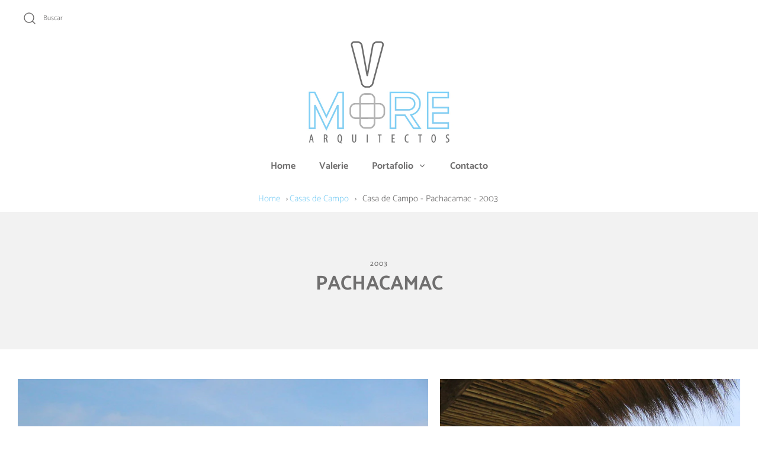

--- FILE ---
content_type: text/html; charset=utf-8
request_url: https://www.valeriemore.com/pages/casa-de-campo-pachacamac-2003?b=casas-de-campo
body_size: 12815
content:
<!DOCTYPE html>
<html class="no-js" lang="es">
<head>
  <!-- Symmetry 4.11.1 -->
  <meta charset="UTF-8">
  <meta http-equiv="X-UA-Compatible" content="IE=edge">
  <meta name="viewport" content="width=device-width,initial-scale=1.0" />
  <meta name="theme-color" content="#706f6f">

  
  <link rel="shortcut icon" href="//www.valeriemore.com/cdn/shop/files/favicon_dc2d13ce-b6f6-44db-8821-d55b4c86300b.png?v=1614354879" type="image/png" />
  

  <title>
    Casa de Campo - Pachacamac - 2003 &ndash; Valerie More
  </title>
  
  <link rel="canonical" href="https://www.valeriemore.com/pages/casa-de-campo-pachacamac-2003" />

  


<meta property="og:site_name" content="Valerie More">
<meta property="og:url" content="https://www.valeriemore.com/pages/casa-de-campo-pachacamac-2003">
<meta property="og:title" content="Casa de Campo - Pachacamac - 2003">
<meta property="og:type" content="website">
<meta property="og:description" content="Arquitecta con más 17 años de experiencia en diseño y construcción en VMORE arquitectos desde el 2003 a la fecha.  Especializada en restauración, diseño de viviendas y docencia. ">

<meta property="og:image" content="http://www.valeriemore.com/cdn/shop/files/Logo-500-x-500_8528a42c-ab25-4c1e-9620-45d7ec51fe72_1200x1200.png?v=1602536244">
    <meta property="og:image:width" content="500">
    <meta property="og:image:height" content="500">
<meta property="og:image:secure_url" content="https://www.valeriemore.com/cdn/shop/files/Logo-500-x-500_8528a42c-ab25-4c1e-9620-45d7ec51fe72_1200x1200.png?v=1602536244">


<meta name="twitter:card" content="summary_large_image">
<meta name="twitter:title" content="Casa de Campo - Pachacamac - 2003">
<meta name="twitter:description" content="Arquitecta con más 17 años de experiencia en diseño y construcción en VMORE arquitectos desde el 2003 a la fecha.  Especializada en restauración, diseño de viviendas y docencia. ">


  <link href="//www.valeriemore.com/cdn/shop/t/8/assets/styles.css?v=130516520197892843381759261340" rel="stylesheet" type="text/css" media="all" />

  <script>
    window.theme = window.theme || {};
    theme.money_format = "S\/. {{amount}}";
    theme.strings = {
      previous: "Anterior",
      next: "Siguiente",
      addressError: "No se puede encontrar esa dirección",
      addressNoResults: "No results for that address",
      addressQueryLimit: "Se ha excedido el límite de uso de la API de Google . Considere la posibilidad de actualizar a un \u003ca href=\"https:\/\/developers.google.com\/maps\/premium\/usage-limits\"\u003ePlan Premium\u003c\/a\u003e.",
      authError: "Hubo un problema de autenticación con su cuenta de Google Maps.",
      icon_labels_left: "Izquierda",
      icon_labels_right: "Derecha",
      icon_labels_down: "Abajo",
      icon_labels_close: "Cerrar",
      cart_terms_confirmation: "Debe aceptar los términos y condiciones antes de continuar.",
      products_listing_from: "De",
      layout_live_search_see_all: "Ver todos los resultados",
      products_product_add_to_cart: "Agregar al carrito",
      products_variant_no_stock: "Agotado",
      products_variant_non_existent: "No disponible",
      onlyXLeft: "¡Sólo quedan [[ quantity ]] !",
      products_product_unit_price_separator: " \/ ",
      general_navigation_menu_toggle_aria_label: "Alternar menú",
      products_added_notification_title: "Recién agregado",
      products_added_notification_item: "Artículo",
      products_added_notification_unit_price: "Precio del artículo",
      products_added_notification_quantity: "Cant.",
      products_added_notification_total_price: "Precio total",
      products_added_notification_shipping_note: "Excl. shipping",
      products_added_notification_keep_shopping: "Seguir comprando",
      products_added_notification_cart: "Carrito",
      products_product_adding_to_cart: "Añadiendo",
      products_product_added_to_cart: "¡Gracias!",
      products_added_notification_subtotal: "Subtotal"
    };
    theme.routes = {
      search_url: '/search',
      cart_url: '/cart',
      cart_add_url: '/cart/add',
      cart_change_url: '/cart/change'
    };
    theme.settings = {
      cart_type: "drawer",
      prod_thumb_detail_show: true,
      show_size_chart: false
    };
    document.documentElement.className = document.documentElement.className.replace('no-js', '');
  </script>

  <script>window.performance && window.performance.mark && window.performance.mark('shopify.content_for_header.start');</script><meta id="shopify-digital-wallet" name="shopify-digital-wallet" content="/47784198305/digital_wallets/dialog">
<script async="async" src="/checkouts/internal/preloads.js?locale=es-PE"></script>
<script id="shopify-features" type="application/json">{"accessToken":"e7d0fdcf42948c3b96e2a2c959322130","betas":["rich-media-storefront-analytics"],"domain":"www.valeriemore.com","predictiveSearch":true,"shopId":47784198305,"locale":"es"}</script>
<script>var Shopify = Shopify || {};
Shopify.shop = "valerie-more.myshopify.com";
Shopify.locale = "es";
Shopify.currency = {"active":"PEN","rate":"1.0"};
Shopify.country = "PE";
Shopify.theme = {"name":"Symmetry - 09\/10","id":113832722593,"schema_name":"Symmetry","schema_version":"4.11.1","theme_store_id":568,"role":"main"};
Shopify.theme.handle = "null";
Shopify.theme.style = {"id":null,"handle":null};
Shopify.cdnHost = "www.valeriemore.com/cdn";
Shopify.routes = Shopify.routes || {};
Shopify.routes.root = "/";</script>
<script type="module">!function(o){(o.Shopify=o.Shopify||{}).modules=!0}(window);</script>
<script>!function(o){function n(){var o=[];function n(){o.push(Array.prototype.slice.apply(arguments))}return n.q=o,n}var t=o.Shopify=o.Shopify||{};t.loadFeatures=n(),t.autoloadFeatures=n()}(window);</script>
<script id="shop-js-analytics" type="application/json">{"pageType":"page"}</script>
<script defer="defer" async type="module" src="//www.valeriemore.com/cdn/shopifycloud/shop-js/modules/v2/client.init-shop-cart-sync_2Gr3Q33f.es.esm.js"></script>
<script defer="defer" async type="module" src="//www.valeriemore.com/cdn/shopifycloud/shop-js/modules/v2/chunk.common_noJfOIa7.esm.js"></script>
<script defer="defer" async type="module" src="//www.valeriemore.com/cdn/shopifycloud/shop-js/modules/v2/chunk.modal_Deo2FJQo.esm.js"></script>
<script type="module">
  await import("//www.valeriemore.com/cdn/shopifycloud/shop-js/modules/v2/client.init-shop-cart-sync_2Gr3Q33f.es.esm.js");
await import("//www.valeriemore.com/cdn/shopifycloud/shop-js/modules/v2/chunk.common_noJfOIa7.esm.js");
await import("//www.valeriemore.com/cdn/shopifycloud/shop-js/modules/v2/chunk.modal_Deo2FJQo.esm.js");

  window.Shopify.SignInWithShop?.initShopCartSync?.({"fedCMEnabled":true,"windoidEnabled":true});

</script>
<script id="__st">var __st={"a":47784198305,"offset":-18000,"reqid":"721ce13f-aac7-4316-9290-c80248bd28fe-1769106042","pageurl":"www.valeriemore.com\/pages\/casa-de-campo-pachacamac-2003?b=casas-de-campo","s":"pages-67877601441","u":"846ef0c9e0be","p":"page","rtyp":"page","rid":67877601441};</script>
<script>window.ShopifyPaypalV4VisibilityTracking = true;</script>
<script id="captcha-bootstrap">!function(){'use strict';const t='contact',e='account',n='new_comment',o=[[t,t],['blogs',n],['comments',n],[t,'customer']],c=[[e,'customer_login'],[e,'guest_login'],[e,'recover_customer_password'],[e,'create_customer']],r=t=>t.map((([t,e])=>`form[action*='/${t}']:not([data-nocaptcha='true']) input[name='form_type'][value='${e}']`)).join(','),a=t=>()=>t?[...document.querySelectorAll(t)].map((t=>t.form)):[];function s(){const t=[...o],e=r(t);return a(e)}const i='password',u='form_key',d=['recaptcha-v3-token','g-recaptcha-response','h-captcha-response',i],f=()=>{try{return window.sessionStorage}catch{return}},m='__shopify_v',_=t=>t.elements[u];function p(t,e,n=!1){try{const o=window.sessionStorage,c=JSON.parse(o.getItem(e)),{data:r}=function(t){const{data:e,action:n}=t;return t[m]||n?{data:e,action:n}:{data:t,action:n}}(c);for(const[e,n]of Object.entries(r))t.elements[e]&&(t.elements[e].value=n);n&&o.removeItem(e)}catch(o){console.error('form repopulation failed',{error:o})}}const l='form_type',E='cptcha';function T(t){t.dataset[E]=!0}const w=window,h=w.document,L='Shopify',v='ce_forms',y='captcha';let A=!1;((t,e)=>{const n=(g='f06e6c50-85a8-45c8-87d0-21a2b65856fe',I='https://cdn.shopify.com/shopifycloud/storefront-forms-hcaptcha/ce_storefront_forms_captcha_hcaptcha.v1.5.2.iife.js',D={infoText:'Protegido por hCaptcha',privacyText:'Privacidad',termsText:'Términos'},(t,e,n)=>{const o=w[L][v],c=o.bindForm;if(c)return c(t,g,e,D).then(n);var r;o.q.push([[t,g,e,D],n]),r=I,A||(h.body.append(Object.assign(h.createElement('script'),{id:'captcha-provider',async:!0,src:r})),A=!0)});var g,I,D;w[L]=w[L]||{},w[L][v]=w[L][v]||{},w[L][v].q=[],w[L][y]=w[L][y]||{},w[L][y].protect=function(t,e){n(t,void 0,e),T(t)},Object.freeze(w[L][y]),function(t,e,n,w,h,L){const[v,y,A,g]=function(t,e,n){const i=e?o:[],u=t?c:[],d=[...i,...u],f=r(d),m=r(i),_=r(d.filter((([t,e])=>n.includes(e))));return[a(f),a(m),a(_),s()]}(w,h,L),I=t=>{const e=t.target;return e instanceof HTMLFormElement?e:e&&e.form},D=t=>v().includes(t);t.addEventListener('submit',(t=>{const e=I(t);if(!e)return;const n=D(e)&&!e.dataset.hcaptchaBound&&!e.dataset.recaptchaBound,o=_(e),c=g().includes(e)&&(!o||!o.value);(n||c)&&t.preventDefault(),c&&!n&&(function(t){try{if(!f())return;!function(t){const e=f();if(!e)return;const n=_(t);if(!n)return;const o=n.value;o&&e.removeItem(o)}(t);const e=Array.from(Array(32),(()=>Math.random().toString(36)[2])).join('');!function(t,e){_(t)||t.append(Object.assign(document.createElement('input'),{type:'hidden',name:u})),t.elements[u].value=e}(t,e),function(t,e){const n=f();if(!n)return;const o=[...t.querySelectorAll(`input[type='${i}']`)].map((({name:t})=>t)),c=[...d,...o],r={};for(const[a,s]of new FormData(t).entries())c.includes(a)||(r[a]=s);n.setItem(e,JSON.stringify({[m]:1,action:t.action,data:r}))}(t,e)}catch(e){console.error('failed to persist form',e)}}(e),e.submit())}));const S=(t,e)=>{t&&!t.dataset[E]&&(n(t,e.some((e=>e===t))),T(t))};for(const o of['focusin','change'])t.addEventListener(o,(t=>{const e=I(t);D(e)&&S(e,y())}));const B=e.get('form_key'),M=e.get(l),P=B&&M;t.addEventListener('DOMContentLoaded',(()=>{const t=y();if(P)for(const e of t)e.elements[l].value===M&&p(e,B);[...new Set([...A(),...v().filter((t=>'true'===t.dataset.shopifyCaptcha))])].forEach((e=>S(e,t)))}))}(h,new URLSearchParams(w.location.search),n,t,e,['guest_login'])})(!0,!1)}();</script>
<script integrity="sha256-4kQ18oKyAcykRKYeNunJcIwy7WH5gtpwJnB7kiuLZ1E=" data-source-attribution="shopify.loadfeatures" defer="defer" src="//www.valeriemore.com/cdn/shopifycloud/storefront/assets/storefront/load_feature-a0a9edcb.js" crossorigin="anonymous"></script>
<script data-source-attribution="shopify.dynamic_checkout.dynamic.init">var Shopify=Shopify||{};Shopify.PaymentButton=Shopify.PaymentButton||{isStorefrontPortableWallets:!0,init:function(){window.Shopify.PaymentButton.init=function(){};var t=document.createElement("script");t.src="https://www.valeriemore.com/cdn/shopifycloud/portable-wallets/latest/portable-wallets.es.js",t.type="module",document.head.appendChild(t)}};
</script>
<script data-source-attribution="shopify.dynamic_checkout.buyer_consent">
  function portableWalletsHideBuyerConsent(e){var t=document.getElementById("shopify-buyer-consent"),n=document.getElementById("shopify-subscription-policy-button");t&&n&&(t.classList.add("hidden"),t.setAttribute("aria-hidden","true"),n.removeEventListener("click",e))}function portableWalletsShowBuyerConsent(e){var t=document.getElementById("shopify-buyer-consent"),n=document.getElementById("shopify-subscription-policy-button");t&&n&&(t.classList.remove("hidden"),t.removeAttribute("aria-hidden"),n.addEventListener("click",e))}window.Shopify?.PaymentButton&&(window.Shopify.PaymentButton.hideBuyerConsent=portableWalletsHideBuyerConsent,window.Shopify.PaymentButton.showBuyerConsent=portableWalletsShowBuyerConsent);
</script>
<script data-source-attribution="shopify.dynamic_checkout.cart.bootstrap">document.addEventListener("DOMContentLoaded",(function(){function t(){return document.querySelector("shopify-accelerated-checkout-cart, shopify-accelerated-checkout")}if(t())Shopify.PaymentButton.init();else{new MutationObserver((function(e,n){t()&&(Shopify.PaymentButton.init(),n.disconnect())})).observe(document.body,{childList:!0,subtree:!0})}}));
</script>

<script>window.performance && window.performance.mark && window.performance.mark('shopify.content_for_header.end');</script>
<link href="https://monorail-edge.shopifysvc.com" rel="dns-prefetch">
<script>(function(){if ("sendBeacon" in navigator && "performance" in window) {try {var session_token_from_headers = performance.getEntriesByType('navigation')[0].serverTiming.find(x => x.name == '_s').description;} catch {var session_token_from_headers = undefined;}var session_cookie_matches = document.cookie.match(/_shopify_s=([^;]*)/);var session_token_from_cookie = session_cookie_matches && session_cookie_matches.length === 2 ? session_cookie_matches[1] : "";var session_token = session_token_from_headers || session_token_from_cookie || "";function handle_abandonment_event(e) {var entries = performance.getEntries().filter(function(entry) {return /monorail-edge.shopifysvc.com/.test(entry.name);});if (!window.abandonment_tracked && entries.length === 0) {window.abandonment_tracked = true;var currentMs = Date.now();var navigation_start = performance.timing.navigationStart;var payload = {shop_id: 47784198305,url: window.location.href,navigation_start,duration: currentMs - navigation_start,session_token,page_type: "page"};window.navigator.sendBeacon("https://monorail-edge.shopifysvc.com/v1/produce", JSON.stringify({schema_id: "online_store_buyer_site_abandonment/1.1",payload: payload,metadata: {event_created_at_ms: currentMs,event_sent_at_ms: currentMs}}));}}window.addEventListener('pagehide', handle_abandonment_event);}}());</script>
<script id="web-pixels-manager-setup">(function e(e,d,r,n,o){if(void 0===o&&(o={}),!Boolean(null===(a=null===(i=window.Shopify)||void 0===i?void 0:i.analytics)||void 0===a?void 0:a.replayQueue)){var i,a;window.Shopify=window.Shopify||{};var t=window.Shopify;t.analytics=t.analytics||{};var s=t.analytics;s.replayQueue=[],s.publish=function(e,d,r){return s.replayQueue.push([e,d,r]),!0};try{self.performance.mark("wpm:start")}catch(e){}var l=function(){var e={modern:/Edge?\/(1{2}[4-9]|1[2-9]\d|[2-9]\d{2}|\d{4,})\.\d+(\.\d+|)|Firefox\/(1{2}[4-9]|1[2-9]\d|[2-9]\d{2}|\d{4,})\.\d+(\.\d+|)|Chrom(ium|e)\/(9{2}|\d{3,})\.\d+(\.\d+|)|(Maci|X1{2}).+ Version\/(15\.\d+|(1[6-9]|[2-9]\d|\d{3,})\.\d+)([,.]\d+|)( \(\w+\)|)( Mobile\/\w+|) Safari\/|Chrome.+OPR\/(9{2}|\d{3,})\.\d+\.\d+|(CPU[ +]OS|iPhone[ +]OS|CPU[ +]iPhone|CPU IPhone OS|CPU iPad OS)[ +]+(15[._]\d+|(1[6-9]|[2-9]\d|\d{3,})[._]\d+)([._]\d+|)|Android:?[ /-](13[3-9]|1[4-9]\d|[2-9]\d{2}|\d{4,})(\.\d+|)(\.\d+|)|Android.+Firefox\/(13[5-9]|1[4-9]\d|[2-9]\d{2}|\d{4,})\.\d+(\.\d+|)|Android.+Chrom(ium|e)\/(13[3-9]|1[4-9]\d|[2-9]\d{2}|\d{4,})\.\d+(\.\d+|)|SamsungBrowser\/([2-9]\d|\d{3,})\.\d+/,legacy:/Edge?\/(1[6-9]|[2-9]\d|\d{3,})\.\d+(\.\d+|)|Firefox\/(5[4-9]|[6-9]\d|\d{3,})\.\d+(\.\d+|)|Chrom(ium|e)\/(5[1-9]|[6-9]\d|\d{3,})\.\d+(\.\d+|)([\d.]+$|.*Safari\/(?![\d.]+ Edge\/[\d.]+$))|(Maci|X1{2}).+ Version\/(10\.\d+|(1[1-9]|[2-9]\d|\d{3,})\.\d+)([,.]\d+|)( \(\w+\)|)( Mobile\/\w+|) Safari\/|Chrome.+OPR\/(3[89]|[4-9]\d|\d{3,})\.\d+\.\d+|(CPU[ +]OS|iPhone[ +]OS|CPU[ +]iPhone|CPU IPhone OS|CPU iPad OS)[ +]+(10[._]\d+|(1[1-9]|[2-9]\d|\d{3,})[._]\d+)([._]\d+|)|Android:?[ /-](13[3-9]|1[4-9]\d|[2-9]\d{2}|\d{4,})(\.\d+|)(\.\d+|)|Mobile Safari.+OPR\/([89]\d|\d{3,})\.\d+\.\d+|Android.+Firefox\/(13[5-9]|1[4-9]\d|[2-9]\d{2}|\d{4,})\.\d+(\.\d+|)|Android.+Chrom(ium|e)\/(13[3-9]|1[4-9]\d|[2-9]\d{2}|\d{4,})\.\d+(\.\d+|)|Android.+(UC? ?Browser|UCWEB|U3)[ /]?(15\.([5-9]|\d{2,})|(1[6-9]|[2-9]\d|\d{3,})\.\d+)\.\d+|SamsungBrowser\/(5\.\d+|([6-9]|\d{2,})\.\d+)|Android.+MQ{2}Browser\/(14(\.(9|\d{2,})|)|(1[5-9]|[2-9]\d|\d{3,})(\.\d+|))(\.\d+|)|K[Aa][Ii]OS\/(3\.\d+|([4-9]|\d{2,})\.\d+)(\.\d+|)/},d=e.modern,r=e.legacy,n=navigator.userAgent;return n.match(d)?"modern":n.match(r)?"legacy":"unknown"}(),u="modern"===l?"modern":"legacy",c=(null!=n?n:{modern:"",legacy:""})[u],f=function(e){return[e.baseUrl,"/wpm","/b",e.hashVersion,"modern"===e.buildTarget?"m":"l",".js"].join("")}({baseUrl:d,hashVersion:r,buildTarget:u}),m=function(e){var d=e.version,r=e.bundleTarget,n=e.surface,o=e.pageUrl,i=e.monorailEndpoint;return{emit:function(e){var a=e.status,t=e.errorMsg,s=(new Date).getTime(),l=JSON.stringify({metadata:{event_sent_at_ms:s},events:[{schema_id:"web_pixels_manager_load/3.1",payload:{version:d,bundle_target:r,page_url:o,status:a,surface:n,error_msg:t},metadata:{event_created_at_ms:s}}]});if(!i)return console&&console.warn&&console.warn("[Web Pixels Manager] No Monorail endpoint provided, skipping logging."),!1;try{return self.navigator.sendBeacon.bind(self.navigator)(i,l)}catch(e){}var u=new XMLHttpRequest;try{return u.open("POST",i,!0),u.setRequestHeader("Content-Type","text/plain"),u.send(l),!0}catch(e){return console&&console.warn&&console.warn("[Web Pixels Manager] Got an unhandled error while logging to Monorail."),!1}}}}({version:r,bundleTarget:l,surface:e.surface,pageUrl:self.location.href,monorailEndpoint:e.monorailEndpoint});try{o.browserTarget=l,function(e){var d=e.src,r=e.async,n=void 0===r||r,o=e.onload,i=e.onerror,a=e.sri,t=e.scriptDataAttributes,s=void 0===t?{}:t,l=document.createElement("script"),u=document.querySelector("head"),c=document.querySelector("body");if(l.async=n,l.src=d,a&&(l.integrity=a,l.crossOrigin="anonymous"),s)for(var f in s)if(Object.prototype.hasOwnProperty.call(s,f))try{l.dataset[f]=s[f]}catch(e){}if(o&&l.addEventListener("load",o),i&&l.addEventListener("error",i),u)u.appendChild(l);else{if(!c)throw new Error("Did not find a head or body element to append the script");c.appendChild(l)}}({src:f,async:!0,onload:function(){if(!function(){var e,d;return Boolean(null===(d=null===(e=window.Shopify)||void 0===e?void 0:e.analytics)||void 0===d?void 0:d.initialized)}()){var d=window.webPixelsManager.init(e)||void 0;if(d){var r=window.Shopify.analytics;r.replayQueue.forEach((function(e){var r=e[0],n=e[1],o=e[2];d.publishCustomEvent(r,n,o)})),r.replayQueue=[],r.publish=d.publishCustomEvent,r.visitor=d.visitor,r.initialized=!0}}},onerror:function(){return m.emit({status:"failed",errorMsg:"".concat(f," has failed to load")})},sri:function(e){var d=/^sha384-[A-Za-z0-9+/=]+$/;return"string"==typeof e&&d.test(e)}(c)?c:"",scriptDataAttributes:o}),m.emit({status:"loading"})}catch(e){m.emit({status:"failed",errorMsg:(null==e?void 0:e.message)||"Unknown error"})}}})({shopId: 47784198305,storefrontBaseUrl: "https://www.valeriemore.com",extensionsBaseUrl: "https://extensions.shopifycdn.com/cdn/shopifycloud/web-pixels-manager",monorailEndpoint: "https://monorail-edge.shopifysvc.com/unstable/produce_batch",surface: "storefront-renderer",enabledBetaFlags: ["2dca8a86"],webPixelsConfigList: [{"id":"105087137","eventPayloadVersion":"v1","runtimeContext":"LAX","scriptVersion":"1","type":"CUSTOM","privacyPurposes":["ANALYTICS"],"name":"Google Analytics tag (migrated)"},{"id":"shopify-app-pixel","configuration":"{}","eventPayloadVersion":"v1","runtimeContext":"STRICT","scriptVersion":"0450","apiClientId":"shopify-pixel","type":"APP","privacyPurposes":["ANALYTICS","MARKETING"]},{"id":"shopify-custom-pixel","eventPayloadVersion":"v1","runtimeContext":"LAX","scriptVersion":"0450","apiClientId":"shopify-pixel","type":"CUSTOM","privacyPurposes":["ANALYTICS","MARKETING"]}],isMerchantRequest: false,initData: {"shop":{"name":"Valerie More","paymentSettings":{"currencyCode":"PEN"},"myshopifyDomain":"valerie-more.myshopify.com","countryCode":"PE","storefrontUrl":"https:\/\/www.valeriemore.com"},"customer":null,"cart":null,"checkout":null,"productVariants":[],"purchasingCompany":null},},"https://www.valeriemore.com/cdn","fcfee988w5aeb613cpc8e4bc33m6693e112",{"modern":"","legacy":""},{"shopId":"47784198305","storefrontBaseUrl":"https:\/\/www.valeriemore.com","extensionBaseUrl":"https:\/\/extensions.shopifycdn.com\/cdn\/shopifycloud\/web-pixels-manager","surface":"storefront-renderer","enabledBetaFlags":"[\"2dca8a86\"]","isMerchantRequest":"false","hashVersion":"fcfee988w5aeb613cpc8e4bc33m6693e112","publish":"custom","events":"[[\"page_viewed\",{}]]"});</script><script>
  window.ShopifyAnalytics = window.ShopifyAnalytics || {};
  window.ShopifyAnalytics.meta = window.ShopifyAnalytics.meta || {};
  window.ShopifyAnalytics.meta.currency = 'PEN';
  var meta = {"page":{"pageType":"page","resourceType":"page","resourceId":67877601441,"requestId":"721ce13f-aac7-4316-9290-c80248bd28fe-1769106042"}};
  for (var attr in meta) {
    window.ShopifyAnalytics.meta[attr] = meta[attr];
  }
</script>
<script class="analytics">
  (function () {
    var customDocumentWrite = function(content) {
      var jquery = null;

      if (window.jQuery) {
        jquery = window.jQuery;
      } else if (window.Checkout && window.Checkout.$) {
        jquery = window.Checkout.$;
      }

      if (jquery) {
        jquery('body').append(content);
      }
    };

    var hasLoggedConversion = function(token) {
      if (token) {
        return document.cookie.indexOf('loggedConversion=' + token) !== -1;
      }
      return false;
    }

    var setCookieIfConversion = function(token) {
      if (token) {
        var twoMonthsFromNow = new Date(Date.now());
        twoMonthsFromNow.setMonth(twoMonthsFromNow.getMonth() + 2);

        document.cookie = 'loggedConversion=' + token + '; expires=' + twoMonthsFromNow;
      }
    }

    var trekkie = window.ShopifyAnalytics.lib = window.trekkie = window.trekkie || [];
    if (trekkie.integrations) {
      return;
    }
    trekkie.methods = [
      'identify',
      'page',
      'ready',
      'track',
      'trackForm',
      'trackLink'
    ];
    trekkie.factory = function(method) {
      return function() {
        var args = Array.prototype.slice.call(arguments);
        args.unshift(method);
        trekkie.push(args);
        return trekkie;
      };
    };
    for (var i = 0; i < trekkie.methods.length; i++) {
      var key = trekkie.methods[i];
      trekkie[key] = trekkie.factory(key);
    }
    trekkie.load = function(config) {
      trekkie.config = config || {};
      trekkie.config.initialDocumentCookie = document.cookie;
      var first = document.getElementsByTagName('script')[0];
      var script = document.createElement('script');
      script.type = 'text/javascript';
      script.onerror = function(e) {
        var scriptFallback = document.createElement('script');
        scriptFallback.type = 'text/javascript';
        scriptFallback.onerror = function(error) {
                var Monorail = {
      produce: function produce(monorailDomain, schemaId, payload) {
        var currentMs = new Date().getTime();
        var event = {
          schema_id: schemaId,
          payload: payload,
          metadata: {
            event_created_at_ms: currentMs,
            event_sent_at_ms: currentMs
          }
        };
        return Monorail.sendRequest("https://" + monorailDomain + "/v1/produce", JSON.stringify(event));
      },
      sendRequest: function sendRequest(endpointUrl, payload) {
        // Try the sendBeacon API
        if (window && window.navigator && typeof window.navigator.sendBeacon === 'function' && typeof window.Blob === 'function' && !Monorail.isIos12()) {
          var blobData = new window.Blob([payload], {
            type: 'text/plain'
          });

          if (window.navigator.sendBeacon(endpointUrl, blobData)) {
            return true;
          } // sendBeacon was not successful

        } // XHR beacon

        var xhr = new XMLHttpRequest();

        try {
          xhr.open('POST', endpointUrl);
          xhr.setRequestHeader('Content-Type', 'text/plain');
          xhr.send(payload);
        } catch (e) {
          console.log(e);
        }

        return false;
      },
      isIos12: function isIos12() {
        return window.navigator.userAgent.lastIndexOf('iPhone; CPU iPhone OS 12_') !== -1 || window.navigator.userAgent.lastIndexOf('iPad; CPU OS 12_') !== -1;
      }
    };
    Monorail.produce('monorail-edge.shopifysvc.com',
      'trekkie_storefront_load_errors/1.1',
      {shop_id: 47784198305,
      theme_id: 113832722593,
      app_name: "storefront",
      context_url: window.location.href,
      source_url: "//www.valeriemore.com/cdn/s/trekkie.storefront.46a754ac07d08c656eb845cfbf513dd9a18d4ced.min.js"});

        };
        scriptFallback.async = true;
        scriptFallback.src = '//www.valeriemore.com/cdn/s/trekkie.storefront.46a754ac07d08c656eb845cfbf513dd9a18d4ced.min.js';
        first.parentNode.insertBefore(scriptFallback, first);
      };
      script.async = true;
      script.src = '//www.valeriemore.com/cdn/s/trekkie.storefront.46a754ac07d08c656eb845cfbf513dd9a18d4ced.min.js';
      first.parentNode.insertBefore(script, first);
    };
    trekkie.load(
      {"Trekkie":{"appName":"storefront","development":false,"defaultAttributes":{"shopId":47784198305,"isMerchantRequest":null,"themeId":113832722593,"themeCityHash":"5317723951155036808","contentLanguage":"es","currency":"PEN","eventMetadataId":"89d49343-1afc-46ea-bc52-a8813ef91cf5"},"isServerSideCookieWritingEnabled":true,"monorailRegion":"shop_domain","enabledBetaFlags":["65f19447"]},"Session Attribution":{},"S2S":{"facebookCapiEnabled":false,"source":"trekkie-storefront-renderer","apiClientId":580111}}
    );

    var loaded = false;
    trekkie.ready(function() {
      if (loaded) return;
      loaded = true;

      window.ShopifyAnalytics.lib = window.trekkie;

      var originalDocumentWrite = document.write;
      document.write = customDocumentWrite;
      try { window.ShopifyAnalytics.merchantGoogleAnalytics.call(this); } catch(error) {};
      document.write = originalDocumentWrite;

      window.ShopifyAnalytics.lib.page(null,{"pageType":"page","resourceType":"page","resourceId":67877601441,"requestId":"721ce13f-aac7-4316-9290-c80248bd28fe-1769106042","shopifyEmitted":true});

      var match = window.location.pathname.match(/checkouts\/(.+)\/(thank_you|post_purchase)/)
      var token = match? match[1]: undefined;
      if (!hasLoggedConversion(token)) {
        setCookieIfConversion(token);
        
      }
    });


        var eventsListenerScript = document.createElement('script');
        eventsListenerScript.async = true;
        eventsListenerScript.src = "//www.valeriemore.com/cdn/shopifycloud/storefront/assets/shop_events_listener-3da45d37.js";
        document.getElementsByTagName('head')[0].appendChild(eventsListenerScript);

})();</script>
  <script>
  if (!window.ga || (window.ga && typeof window.ga !== 'function')) {
    window.ga = function ga() {
      (window.ga.q = window.ga.q || []).push(arguments);
      if (window.Shopify && window.Shopify.analytics && typeof window.Shopify.analytics.publish === 'function') {
        window.Shopify.analytics.publish("ga_stub_called", {}, {sendTo: "google_osp_migration"});
      }
      console.error("Shopify's Google Analytics stub called with:", Array.from(arguments), "\nSee https://help.shopify.com/manual/promoting-marketing/pixels/pixel-migration#google for more information.");
    };
    if (window.Shopify && window.Shopify.analytics && typeof window.Shopify.analytics.publish === 'function') {
      window.Shopify.analytics.publish("ga_stub_initialized", {}, {sendTo: "google_osp_migration"});
    }
  }
</script>
<script
  defer
  src="https://www.valeriemore.com/cdn/shopifycloud/perf-kit/shopify-perf-kit-3.0.4.min.js"
  data-application="storefront-renderer"
  data-shop-id="47784198305"
  data-render-region="gcp-us-central1"
  data-page-type="page"
  data-theme-instance-id="113832722593"
  data-theme-name="Symmetry"
  data-theme-version="4.11.1"
  data-monorail-region="shop_domain"
  data-resource-timing-sampling-rate="10"
  data-shs="true"
  data-shs-beacon="true"
  data-shs-export-with-fetch="true"
  data-shs-logs-sample-rate="1"
  data-shs-beacon-endpoint="https://www.valeriemore.com/api/collect"
></script>
</head>

<body data-temp="page.portafolio3" class="template-page">
  <a class="skip-link visually-hidden" href="#content">Ir al contenido</a>

  <div id="shopify-section-header" class="shopify-section section-header"><style type="text/css">
  .logo img {
    width: 300px;
  }

  #mobile-header .logo img {
    width: 125px;
  }
</style>



<div data-section-type="header">
  

  <div id="pageheader">

    

    <div id="mobile-header" class="cf">
      <button class="notabutton mobile-nav-toggle" aria-label="Alternar menú" aria-controls="main-nav">
        <svg xmlns="http://www.w3.org/2000/svg" width="24" height="24" viewBox="0 0 24 24" fill="none" stroke="currentColor" stroke-width="1" stroke-linecap="round" stroke-linejoin="round" class="feather feather-menu"><line x1="3" y1="12" x2="21" y2="12"></line><line x1="3" y1="6" x2="21" y2="6"></line><line x1="3" y1="18" x2="21" y2="18"></line></svg>
      </button>
      
    <div class="logo">
      <a href="/" title="Valerie More">
        
        
        <img src="//www.valeriemore.com/cdn/shop/files/Logo-para-header_887c73a5-c270-4a0b-aaeb-c6fd9eba8ad6_600x.png?v=1614354401" alt="" itemprop="logo" />
        
      </a>
    </div><!-- /#logo -->
    
      <a href="/cart" class="cart-count">
        <span class="beside-svg">(0)</span>
        <svg xmlns="http://www.w3.org/2000/svg" width="24" height="24" viewBox="0 0 24 24" fill="none" stroke="currentColor" stroke-width="1.5" stroke-linecap="round" stroke-linejoin="round" class="feather feather-shopping-bag"><title>Carrito</title><path d="M6 2L3 6v14a2 2 0 0 0 2 2h14a2 2 0 0 0 2-2V6l-3-4z"></path><line x1="3" y1="6" x2="21" y2="6"></line><path d="M16 10a4 4 0 0 1-8 0"></path></svg>
      </a>
    </div>

    <div class="logo-area logo-pos-below cf">

      

      <div class="util-area">
        <div class="search-box elegant-input"
            data-live-search="false"
            data-live-search-price="false"
            data-live-search-vendor="false">
          <form class="search-form" action="/search" method="get" autocomplete="off">
            <svg xmlns="http://www.w3.org/2000/svg" class="feather feather-search" width="24" height="24" viewBox="0 0 24 24" fill="none" stroke="#000000" stroke-width="1.5" stroke-linecap="round" stroke-linejoin="round"><title>Buscar</title><circle cx="11" cy="11" r="8"></circle><line x1="21" y1="21" x2="16.65" y2="16.65"></line></svg>
            <label class="search-box-label" for="header-search">Buscar</label>
            <input type="text" id="header-search" name="q" autocomplete="off" />
            <button class="button" type="submit" aria-label="Enviar"><span class="button__icon"><svg xmlns="http://www.w3.org/2000/svg" width="24" height="24" viewBox="0 0 24 24" fill="none" stroke="currentColor" stroke-width="2" stroke-linecap="round" stroke-linejoin="round" class="feather feather-chevron-right"><title>Derecha</title><polyline points="9 18 15 12 9 6"></polyline></svg></span></button>
            <input type="hidden" name="type" value="product,article,page" />
            <input type="hidden" name="options[prefix]" value="last" />
          </form>

          
        </div>

        <div class="utils">
          
            
              <div class="account-links-inline">
                <div class="login"><a href="/account/login">Ingresar</a></div>
              </div>
            
          

          

          <div class="cart-summary">
            <a href="/cart" class="cart-count ">
              <span class="cart-count__text">Carrito (0)</span>
              
                <svg xmlns="http://www.w3.org/2000/svg" width="24" height="24" viewBox="0 0 24 24" fill="none" stroke="currentColor" stroke-width="1.5" stroke-linecap="round" stroke-linejoin="round" class="feather feather-shopping-bag"><title>Carrito</title><path d="M6 2L3 6v14a2 2 0 0 0 2 2h14a2 2 0 0 0 2-2V6l-3-4z"></path><line x1="3" y1="6" x2="21" y2="6"></line><path d="M16 10a4 4 0 0 1-8 0"></path></svg>
              
            </a>
          </div>
        </div><!-- /.utils -->
      </div><!-- /.util-area -->

      <div class="container">
    <div class="logo">
      <a href="/" title="Valerie More">
        
        
        <img src="//www.valeriemore.com/cdn/shop/files/Logo-para-header_887c73a5-c270-4a0b-aaeb-c6fd9eba8ad6_600x.png?v=1614354401" alt="" itemprop="logo" />
        
      </a>
    </div><!-- /#logo -->
    </div>

    </div><!-- /.logo-area -->
  </div><!-- /#pageheader -->

  
  <div id="main-nav" class="">
    <div class="mobile-features">
      <form class="mobile-search" action="/search" method="get">
        <i></i>
        <input type="text" name="q" placeholder="Buscar" aria-label="Buscar" />
        <button type="submit" class="notabutton"><svg xmlns="http://www.w3.org/2000/svg" class="feather feather-search" width="24" height="24" viewBox="0 0 24 24" fill="none" stroke="#000000" stroke-width="1.5" stroke-linecap="round" stroke-linejoin="round"><title>Buscar</title><circle cx="11" cy="11" r="8"></circle><line x1="21" y1="21" x2="16.65" y2="16.65"></line></svg></button>
        <input type="hidden" name="type" value="product,article,page" />
        <input type="hidden" name="options[prefix]" value="last" />
        <input type="hidden" name="options[unavailable_products]" value="last" />
      </form>
    </div>
    <div class="nav-row multi-level-nav reveal-on-click" role="navigation" aria-label="Navegación primaria">
      <div class="tier-1">
        <ul>
          
          <li class="">
            <a href="/" >
              Home
              
            </a>

            
          </li>
          
          <li class="">
            <a href="/pages/valerie" >
              Valerie
              
            </a>

            
          </li>
          
          <li class=" contains-children">
            <a href="/pages/todos" class="has-children" aria-haspopup="true">
              Portafolio
              
              <span class="exp"><svg xmlns="http://www.w3.org/2000/svg" width="24" height="24" viewBox="0 0 24 24" fill="none" stroke="currentColor" stroke-width="2" stroke-linecap="round" stroke-linejoin="round" class="feather feather-chevron-down"><title>Alternar menú</title><polyline points="6 9 12 15 18 9"></polyline></svg></span>
              
            </a>

            
            <ul >
              
              <li class="">
                <a href="/pages/todos" class="" >
                  Todos
                  
                </a>

                
              </li>
              
              <li class="">
                <a href="/pages/casas-de-campo" class="" >
                  Casas de Campo
                  
                </a>

                
              </li>
              
              <li class="">
                <a href="/pages/casas-de-playa" class="" >
                  Casas de Playa
                  
                </a>

                
              </li>
              
              <li class="">
                <a href="/pages/casas-de-lima" class="" >
                  Casas de Lima
                  
                </a>

                
              </li>
              
              <li class="">
                <a href="/pages/muebles" class="" >
                  Muebles
                  
                </a>

                
              </li>
              
              <li class="">
                <a href="/pages/equipamiento" class="" >
                  Equipamiento
                  
                </a>

                
              </li>
              
              <li class="">
                <a href="/pages/concursos" class="" >
                  Concursos
                  
                </a>

                
              </li>
              
              <li class="">
                <a href="/pages/restauracion-1" class="" >
                  Restauración
                  
                </a>

                
              </li>
              
            </ul>
            
          </li>
          
          <li class="">
            <a href="/pages/contacto" >
              Contacto
              
            </a>

            
          </li>
          
        </ul>

        


        
        <ul class="account-links">
          
            
            <li class="login"><a href="/account/login">Ingresar</a></li>
          
        </ul>
        
      </div>
    </div>

    
  </div><!-- /#main-nav -->


  

  <div id="store-messages" class="messages-0">
    <div class="container cf">
      
    </div>
  </div><!-- /#store-messages -->

  

  
</div>





</div>
  
    

  <nav class="breadcrumb" role="navigation" aria-label="breadcrumbs">
    <a href="/" title="Home">Home</a>
    
    	<span class="load-category"></span>
      <span aria-hidden="true">&rsaquo;</span>
      <span>Casa de Campo - Pachacamac - 2003</span>
    
  </nav>

  

  <main id="content" role="main">
    <div class="container cf">

      <div id="shopify-section-page-detail-pachacamac2003" class="shopify-section"><style>
  .mobile-on{
  display:none;
  }
  
    @media (max-width: 767px){
	.desktop-on{
  	  display:none;
  }
  .mobile-on{
  display:block;
  }
  }
</style>

<div class="story-page story-page--without-content" data-section-type="nested-sections">
  

  
    
      <div class="article use-alt-bg fully-padded-row--medium">
  <div class="container">
    <div class="align-center"><div class="subheading subheading--over">2003</div><h1 class="majortitle in-content">PACHACAMAC</h1><div class="user-content "></div></div>
  </div>
</div>

    
  
    
    <div class="mobile-on"><div class="container"><div class="gallery gallery--grid- gallery--with-margins" data-grid="">
      <div class="column column--half mobilehei">
          <div class="image-overlap">
            <div class="image-overlap__image image-overlap__image-1"><div class="rimage-outer-wrapper" style="max-width: 1000px">
  <div class="rimage-wrapper lazyload--placeholder" style="padding-top:75.0%"><img class="rimage__image lazyload fade-in "
      data-src="//www.valeriemore.com/cdn/shop/files/1_e94abb4f-91c5-43c3-9580-58f3941d69bc_{width}x.JPG?v=1615927958"
      data-widths="[180, 220, 300, 360, 460, 540, 720, 900, 1080, 1296, 1512, 1728, 2048]"
      data-aspectratio="1.3333333333333333"
      data-sizes="auto"
      alt=""
      >

    <noscript><img class="rimage__image" src="//www.valeriemore.com/cdn/shop/files/1_e94abb4f-91c5-43c3-9580-58f3941d69bc_1024x1024.JPG?v=1615927958" alt="">
    </noscript>
  </div>
</div></div>
          </div>
      </div>
       <div class="column column--half mobilehei">
          <div class="image-overlap">
            <div class="image-overlap__image image-overlap__image-1"><div class="rimage-outer-wrapper" style="max-width: 1000px">
  <div class="rimage-wrapper lazyload--placeholder" style="padding-top:75.0%"><img class="rimage__image lazyload fade-in "
      data-src="//www.valeriemore.com/cdn/shop/files/2_e0b310ee-09e5-4d34-b174-d1d49d7156c6_{width}x.JPG?v=1615927958"
      data-widths="[180, 220, 300, 360, 460, 540, 720, 900, 1080, 1296, 1512, 1728, 2048]"
      data-aspectratio="1.3333333333333333"
      data-sizes="auto"
      alt=""
      >

    <noscript><img class="rimage__image" src="//www.valeriemore.com/cdn/shop/files/2_e0b310ee-09e5-4d34-b174-d1d49d7156c6_1024x1024.JPG?v=1615927958" alt="">
    </noscript>
  </div>
</div></div>
          </div>
      </div>
      

    </div></div></div>
    <div class="desktop-on">
  <div id="section-id-1601228253066" data-section-type="gallery">
  <style data-shopify>
    #section-id-1601228253066 .gallery__item {
      height: 450px;
    }
    .cpadding-1601228253066{	
       padding-top: 50px; 
        margin-bottom: 0px !important;
    }   
    .mobilehei {
    padding-top: 20px;
 	}

    @media only screen and (max-width: 767px){
	.container--not-mobile {
    padding-left: 15px;
    padding-right: 15px;
	}
    }
  </style>


  <div class=""><div class="container container--not-mobile"><div class="gallery gallery--grid-2  gallery--with-margins" data-grid="2">
     

      <div class="gallery__row cpadding-1601228253066">

        

          <div class="gallery__item
              gallery__item-2
              gallery__item--enlarged
              image-overlay
              image-overlay--bg-no_background
              image-overlay--edge-boxes
              lazyload--placeholder
              image-overlay--edge-boxes--pad-to-corner
              " ><div class="gallery__image rimage-outer-wrapper rimage-background lazyload fade-in"
                  data-bgset="//www.valeriemore.com/cdn/shop/files/1_e94abb4f-91c5-43c3-9580-58f3941d69bc_180x.JPG?v=1615927958 180w 135h,
  //www.valeriemore.com/cdn/shop/files/1_e94abb4f-91c5-43c3-9580-58f3941d69bc_360x.JPG?v=1615927958 360w 270h,
  //www.valeriemore.com/cdn/shop/files/1_e94abb4f-91c5-43c3-9580-58f3941d69bc_540x.JPG?v=1615927958 540w 405h,
  //www.valeriemore.com/cdn/shop/files/1_e94abb4f-91c5-43c3-9580-58f3941d69bc_720x.JPG?v=1615927958 720w 540h,
  //www.valeriemore.com/cdn/shop/files/1_e94abb4f-91c5-43c3-9580-58f3941d69bc_900x.JPG?v=1615927958 900w 675h,
  
  
  
  
  
  
  
  
  
  
  
  
  
  //www.valeriemore.com/cdn/shop/files/1_e94abb4f-91c5-43c3-9580-58f3941d69bc.JPG?v=1615927958 1000w 750h"
                  data-sizes="auto"
                  data-parent-fit="cover"
                  style="background-position: center center">
                <noscript>
                  <div class="rimage-wrapper" style="padding-top:75.0%">
                    <img src="//www.valeriemore.com/cdn/shop/files/1_e94abb4f-91c5-43c3-9580-58f3941d69bc_1024x1024.JPG?v=1615927958" alt="" class="rimage__image">
                  </div>
                </noscript>
              </div></div>
        
        <div class="gallery__item
              gallery__item-2
              
              image-overlay
              image-overlay--bg-no_background
              image-overlay--edge-boxes
              lazyload--placeholder
              image-overlay--edge-boxes--pad-to-corner
              " ><div class="gallery__image rimage-outer-wrapper rimage-background lazyload fade-in"
                  data-bgset="//www.valeriemore.com/cdn/shop/files/2_e0b310ee-09e5-4d34-b174-d1d49d7156c6_180x.JPG?v=1615927958 180w 135h,
  //www.valeriemore.com/cdn/shop/files/2_e0b310ee-09e5-4d34-b174-d1d49d7156c6_360x.JPG?v=1615927958 360w 270h,
  //www.valeriemore.com/cdn/shop/files/2_e0b310ee-09e5-4d34-b174-d1d49d7156c6_540x.JPG?v=1615927958 540w 405h,
  //www.valeriemore.com/cdn/shop/files/2_e0b310ee-09e5-4d34-b174-d1d49d7156c6_720x.JPG?v=1615927958 720w 540h,
  //www.valeriemore.com/cdn/shop/files/2_e0b310ee-09e5-4d34-b174-d1d49d7156c6_900x.JPG?v=1615927958 900w 675h,
  
  
  
  
  
  
  
  
  
  
  
  
  
  //www.valeriemore.com/cdn/shop/files/2_e0b310ee-09e5-4d34-b174-d1d49d7156c6.JPG?v=1615927958 1000w 750h"
                  data-sizes="auto"
                  data-parent-fit="cover"
                  style="background-position: center center">
                <noscript>
                  <div class="rimage-wrapper" style="padding-top:75.0%">
                    <img src="//www.valeriemore.com/cdn/shop/files/2_e0b310ee-09e5-4d34-b174-d1d49d7156c6_1024x1024.JPG?v=1615927958" alt="" class="rimage__image">
                  </div>
                </noscript>
              </div></div>
  
        
      </div>
      
      
      
    </div></div></div>
</div>

  </div>
  <div>
    
  </div>
    
  
    
    <div class="mobile-on"><div class="container"><div class="gallery gallery--grid- gallery--with-margins" data-grid="">
      <div class="column column--half mobilehei">
          <div class="image-overlap">
            <div class="image-overlap__image image-overlap__image-1"><div class="rimage-outer-wrapper" style="max-width: 750px">
  <div class="rimage-wrapper lazyload--placeholder" style="padding-top:133.33333333333334%"><img class="rimage__image lazyload fade-in "
      data-src="//www.valeriemore.com/cdn/shop/files/3_b47ad41a-5b02-4d0e-ba90-92be836d4fa4_{width}x.JPG?v=1615927958"
      data-widths="[180, 220, 300, 360, 460, 540, 720, 900, 1080, 1296, 1512, 1728, 2048]"
      data-aspectratio="0.75"
      data-sizes="auto"
      alt=""
      >

    <noscript><img class="rimage__image" src="//www.valeriemore.com/cdn/shop/files/3_b47ad41a-5b02-4d0e-ba90-92be836d4fa4_1024x1024.JPG?v=1615927958" alt="">
    </noscript>
  </div>
</div></div>
          </div>
      </div>
       <div class="column column--half mobilehei">
          <div class="image-overlap">
            <div class="image-overlap__image image-overlap__image-1"><div class="rimage-outer-wrapper" style="max-width: 750px">
  <div class="rimage-wrapper lazyload--placeholder" style="padding-top:133.33333333333334%"><img class="rimage__image lazyload fade-in "
      data-src="//www.valeriemore.com/cdn/shop/files/4_db0fcd95-bc7d-4ccb-bc26-72b617ce2de4_{width}x.JPG?v=1615927958"
      data-widths="[180, 220, 300, 360, 460, 540, 720, 900, 1080, 1296, 1512, 1728, 2048]"
      data-aspectratio="0.75"
      data-sizes="auto"
      alt=""
      >

    <noscript><img class="rimage__image" src="//www.valeriemore.com/cdn/shop/files/4_db0fcd95-bc7d-4ccb-bc26-72b617ce2de4_1024x1024.JPG?v=1615927958" alt="">
    </noscript>
  </div>
</div></div>
          </div>
      </div>
      

    </div></div></div>
    <div class="desktop-on">
  <div id="section-id-1601228307909" data-section-type="gallery">
  <style data-shopify>
    #section-id-1601228307909 .gallery__item {
      height: 770px;
    }
    .cpadding-1601228307909{	
       padding-top: 50px; 
        margin-bottom: 0px !important;
    }   
    .mobilehei {
    padding-top: 20px;
 	}

    @media only screen and (max-width: 767px){
	.container--not-mobile {
    padding-left: 15px;
    padding-right: 15px;
	}
    }
  </style>


  <div class=""><div class="container container--not-mobile"><div class="gallery gallery--grid-2  gallery--with-margins" data-grid="2">
     

      <div class="gallery__row cpadding-1601228307909">

        

          <div class="gallery__item
              gallery__item-3
              
              image-overlay
              image-overlay--bg-no_background
              image-overlay--edge-boxes
              lazyload--placeholder
              image-overlay--edge-boxes--pad-to-corner
              " ><div class="gallery__image rimage-outer-wrapper rimage-background lazyload fade-in"
                  data-bgset="//www.valeriemore.com/cdn/shop/files/3_b47ad41a-5b02-4d0e-ba90-92be836d4fa4_180x.JPG?v=1615927958 180w 240h,
  //www.valeriemore.com/cdn/shop/files/3_b47ad41a-5b02-4d0e-ba90-92be836d4fa4_360x.JPG?v=1615927958 360w 480h,
  //www.valeriemore.com/cdn/shop/files/3_b47ad41a-5b02-4d0e-ba90-92be836d4fa4_540x.JPG?v=1615927958 540w 720h,
  //www.valeriemore.com/cdn/shop/files/3_b47ad41a-5b02-4d0e-ba90-92be836d4fa4_720x.JPG?v=1615927958 720w 960h,
  
  
  
  
  
  
  
  
  
  
  
  
  
  
  //www.valeriemore.com/cdn/shop/files/3_b47ad41a-5b02-4d0e-ba90-92be836d4fa4.JPG?v=1615927958 750w 1000h"
                  data-sizes="auto"
                  data-parent-fit="cover"
                  style="background-position: center center">
                <noscript>
                  <div class="rimage-wrapper" style="padding-top:133.33333333333334%">
                    <img src="//www.valeriemore.com/cdn/shop/files/3_b47ad41a-5b02-4d0e-ba90-92be836d4fa4_1024x1024.JPG?v=1615927958" alt="" class="rimage__image">
                  </div>
                </noscript>
              </div></div>
        
        <div class="gallery__item
              gallery__item-3
              
              image-overlay
              image-overlay--bg-no_background
              image-overlay--edge-boxes
              lazyload--placeholder
              image-overlay--edge-boxes--pad-to-corner
              " ><div class="gallery__image rimage-outer-wrapper rimage-background lazyload fade-in"
                  data-bgset="//www.valeriemore.com/cdn/shop/files/4_db0fcd95-bc7d-4ccb-bc26-72b617ce2de4_180x.JPG?v=1615927958 180w 240h,
  //www.valeriemore.com/cdn/shop/files/4_db0fcd95-bc7d-4ccb-bc26-72b617ce2de4_360x.JPG?v=1615927958 360w 480h,
  //www.valeriemore.com/cdn/shop/files/4_db0fcd95-bc7d-4ccb-bc26-72b617ce2de4_540x.JPG?v=1615927958 540w 720h,
  //www.valeriemore.com/cdn/shop/files/4_db0fcd95-bc7d-4ccb-bc26-72b617ce2de4_720x.JPG?v=1615927958 720w 960h,
  
  
  
  
  
  
  
  
  
  
  
  
  
  
  //www.valeriemore.com/cdn/shop/files/4_db0fcd95-bc7d-4ccb-bc26-72b617ce2de4.JPG?v=1615927958 750w 1000h"
                  data-sizes="auto"
                  data-parent-fit="cover"
                  style="background-position: center center">
                <noscript>
                  <div class="rimage-wrapper" style="padding-top:133.33333333333334%">
                    <img src="//www.valeriemore.com/cdn/shop/files/4_db0fcd95-bc7d-4ccb-bc26-72b617ce2de4_1024x1024.JPG?v=1615927958" alt="" class="rimage__image">
                  </div>
                </noscript>
              </div></div>
  
        
      </div>
      
      
      
    </div></div></div>
</div>

  </div>
  <div>
    
  </div>
    
  
    
    <div class="mobile-on"><div class="container"><div class="gallery gallery--grid- gallery--with-margins" data-grid="">
      <div class="column column--half mobilehei">
          <div class="image-overlap">
            <div class="image-overlap__image image-overlap__image-1"><div class="rimage-outer-wrapper" style="max-width: 1000px">
  <div class="rimage-wrapper lazyload--placeholder" style="padding-top:75.0%"><img class="rimage__image lazyload fade-in "
      data-src="//www.valeriemore.com/cdn/shop/files/5_ad972ba6-e8c0-4ead-9196-52daf0aa2f41_{width}x.JPG?v=1615927958"
      data-widths="[180, 220, 300, 360, 460, 540, 720, 900, 1080, 1296, 1512, 1728, 2048]"
      data-aspectratio="1.3333333333333333"
      data-sizes="auto"
      alt=""
      >

    <noscript><img class="rimage__image" src="//www.valeriemore.com/cdn/shop/files/5_ad972ba6-e8c0-4ead-9196-52daf0aa2f41_1024x1024.JPG?v=1615927958" alt="">
    </noscript>
  </div>
</div></div>
          </div>
      </div>
       <div class="column column--half mobilehei">
          <div class="image-overlap">
            <div class="image-overlap__image image-overlap__image-1"><div class="rimage-outer-wrapper" style="max-width: 750px">
  <div class="rimage-wrapper lazyload--placeholder" style="padding-top:133.33333333333334%"><img class="rimage__image lazyload fade-in "
      data-src="//www.valeriemore.com/cdn/shop/files/6_261545d0-01b1-4a09-a625-d8406e85e411_{width}x.JPG?v=1615927958"
      data-widths="[180, 220, 300, 360, 460, 540, 720, 900, 1080, 1296, 1512, 1728, 2048]"
      data-aspectratio="0.75"
      data-sizes="auto"
      alt=""
      >

    <noscript><img class="rimage__image" src="//www.valeriemore.com/cdn/shop/files/6_261545d0-01b1-4a09-a625-d8406e85e411_1024x1024.JPG?v=1615927958" alt="">
    </noscript>
  </div>
</div></div>
          </div>
      </div>
      

    </div></div></div>
    <div class="desktop-on">
  <div id="section-id-1601228358660" data-section-type="gallery">
  <style data-shopify>
    #section-id-1601228358660 .gallery__item {
      height: 490px;
    }
    .cpadding-1601228358660{	
       padding-top: 50px; 
        margin-bottom: 0px !important;
    }   
    .mobilehei {
    padding-top: 20px;
 	}

    @media only screen and (max-width: 767px){
	.container--not-mobile {
    padding-left: 15px;
    padding-right: 15px;
	}
    }
  </style>


  <div class=""><div class="container container--not-mobile"><div class="gallery gallery--grid-2  gallery--with-margins" data-grid="2">
     

      <div class="gallery__row cpadding-1601228358660">

        

          <div class="gallery__item
              gallery__item-4
              gallery__item--enlarged
              image-overlay
              image-overlay--bg-no_background
              image-overlay--edge-boxes
              lazyload--placeholder
              image-overlay--edge-boxes--pad-to-corner
              " ><div class="gallery__image rimage-outer-wrapper rimage-background lazyload fade-in"
                  data-bgset="//www.valeriemore.com/cdn/shop/files/5_ad972ba6-e8c0-4ead-9196-52daf0aa2f41_180x.JPG?v=1615927958 180w 135h,
  //www.valeriemore.com/cdn/shop/files/5_ad972ba6-e8c0-4ead-9196-52daf0aa2f41_360x.JPG?v=1615927958 360w 270h,
  //www.valeriemore.com/cdn/shop/files/5_ad972ba6-e8c0-4ead-9196-52daf0aa2f41_540x.JPG?v=1615927958 540w 405h,
  //www.valeriemore.com/cdn/shop/files/5_ad972ba6-e8c0-4ead-9196-52daf0aa2f41_720x.JPG?v=1615927958 720w 540h,
  //www.valeriemore.com/cdn/shop/files/5_ad972ba6-e8c0-4ead-9196-52daf0aa2f41_900x.JPG?v=1615927958 900w 675h,
  
  
  
  
  
  
  
  
  
  
  
  
  
  //www.valeriemore.com/cdn/shop/files/5_ad972ba6-e8c0-4ead-9196-52daf0aa2f41.JPG?v=1615927958 1000w 750h"
                  data-sizes="auto"
                  data-parent-fit="cover"
                  style="background-position: center center">
                <noscript>
                  <div class="rimage-wrapper" style="padding-top:75.0%">
                    <img src="//www.valeriemore.com/cdn/shop/files/5_ad972ba6-e8c0-4ead-9196-52daf0aa2f41_1024x1024.JPG?v=1615927958" alt="" class="rimage__image">
                  </div>
                </noscript>
              </div></div>
        
        <div class="gallery__item
              gallery__item-4
              
              image-overlay
              image-overlay--bg-no_background
              image-overlay--edge-boxes
              lazyload--placeholder
              image-overlay--edge-boxes--pad-to-corner
              " ><div class="gallery__image rimage-outer-wrapper rimage-background lazyload fade-in"
                  data-bgset="//www.valeriemore.com/cdn/shop/files/6_261545d0-01b1-4a09-a625-d8406e85e411_180x.JPG?v=1615927958 180w 240h,
  //www.valeriemore.com/cdn/shop/files/6_261545d0-01b1-4a09-a625-d8406e85e411_360x.JPG?v=1615927958 360w 480h,
  //www.valeriemore.com/cdn/shop/files/6_261545d0-01b1-4a09-a625-d8406e85e411_540x.JPG?v=1615927958 540w 720h,
  //www.valeriemore.com/cdn/shop/files/6_261545d0-01b1-4a09-a625-d8406e85e411_720x.JPG?v=1615927958 720w 960h,
  
  
  
  
  
  
  
  
  
  
  
  
  
  
  //www.valeriemore.com/cdn/shop/files/6_261545d0-01b1-4a09-a625-d8406e85e411.JPG?v=1615927958 750w 1000h"
                  data-sizes="auto"
                  data-parent-fit="cover"
                  style="background-position: center center">
                <noscript>
                  <div class="rimage-wrapper" style="padding-top:133.33333333333334%">
                    <img src="//www.valeriemore.com/cdn/shop/files/6_261545d0-01b1-4a09-a625-d8406e85e411_1024x1024.JPG?v=1615927958" alt="" class="rimage__image">
                  </div>
                </noscript>
              </div></div>
  
        
      </div>
      
      
      
    </div></div></div>
</div>

  </div>
  <div>
    
  </div>
    
  
    
    <div class="mobile-on"><div class="container"><div class="gallery gallery--grid- gallery--with-margins" data-grid="">
      <div class="column column--half mobilehei">
          <div class="image-overlap">
            <div class="image-overlap__image image-overlap__image-1"><div class="rimage-outer-wrapper" style="max-width: 750px">
  <div class="rimage-wrapper lazyload--placeholder" style="padding-top:133.33333333333334%"><img class="rimage__image lazyload fade-in "
      data-src="//www.valeriemore.com/cdn/shop/files/7_4cb60608-9e28-4e06-bc44-e80c59db5380_{width}x.JPG?v=1615927958"
      data-widths="[180, 220, 300, 360, 460, 540, 720, 900, 1080, 1296, 1512, 1728, 2048]"
      data-aspectratio="0.75"
      data-sizes="auto"
      alt=""
      >

    <noscript><img class="rimage__image" src="//www.valeriemore.com/cdn/shop/files/7_4cb60608-9e28-4e06-bc44-e80c59db5380_1024x1024.JPG?v=1615927958" alt="">
    </noscript>
  </div>
</div></div>
          </div>
      </div>
       <div class="column column--half mobilehei">
          <div class="image-overlap">
            <div class="image-overlap__image image-overlap__image-1"><div class="rimage-outer-wrapper" style="max-width: 768px">
  <div class="rimage-wrapper lazyload--placeholder" style="padding-top:133.33333333333334%"><img class="rimage__image lazyload fade-in "
      data-src="//www.valeriemore.com/cdn/shop/files/8_d6af3bf1-e00c-4feb-ad82-eb9f6083c24a_{width}x.JPG?v=1615928115"
      data-widths="[180, 220, 300, 360, 460, 540, 720, 900, 1080, 1296, 1512, 1728, 2048]"
      data-aspectratio="0.75"
      data-sizes="auto"
      alt=""
      >

    <noscript><img class="rimage__image" src="//www.valeriemore.com/cdn/shop/files/8_d6af3bf1-e00c-4feb-ad82-eb9f6083c24a_1024x1024.JPG?v=1615928115" alt="">
    </noscript>
  </div>
</div></div>
          </div>
      </div>
      

    </div></div></div>
    <div class="desktop-on">
  <div id="section-id-1601228461837" data-section-type="gallery">
  <style data-shopify>
    #section-id-1601228461837 .gallery__item {
      height: 580px;
    }
    .cpadding-1601228461837{	
       padding-top: 50px; 
        margin-bottom: 0px !important;
    }   
    .mobilehei {
    padding-top: 20px;
 	}

    @media only screen and (max-width: 767px){
	.container--not-mobile {
    padding-left: 15px;
    padding-right: 15px;
	}
    }
  </style>


  <div class=""><div class="container container--not-mobile"><div class="gallery gallery--grid-2  gallery--with-margins" data-grid="2">
     

      <div class="gallery__row cpadding-1601228461837">

        

          <div class="gallery__item
              gallery__item-5
              
              image-overlay
              image-overlay--bg-no_background
              image-overlay--edge-boxes
              lazyload--placeholder
              image-overlay--edge-boxes--pad-to-corner
              " ><div class="gallery__image rimage-outer-wrapper rimage-background lazyload fade-in"
                  data-bgset="//www.valeriemore.com/cdn/shop/files/7_4cb60608-9e28-4e06-bc44-e80c59db5380_180x.JPG?v=1615927958 180w 240h,
  //www.valeriemore.com/cdn/shop/files/7_4cb60608-9e28-4e06-bc44-e80c59db5380_360x.JPG?v=1615927958 360w 480h,
  //www.valeriemore.com/cdn/shop/files/7_4cb60608-9e28-4e06-bc44-e80c59db5380_540x.JPG?v=1615927958 540w 720h,
  //www.valeriemore.com/cdn/shop/files/7_4cb60608-9e28-4e06-bc44-e80c59db5380_720x.JPG?v=1615927958 720w 960h,
  
  
  
  
  
  
  
  
  
  
  
  
  
  
  //www.valeriemore.com/cdn/shop/files/7_4cb60608-9e28-4e06-bc44-e80c59db5380.JPG?v=1615927958 750w 1000h"
                  data-sizes="auto"
                  data-parent-fit="cover"
                  style="background-position: center center">
                <noscript>
                  <div class="rimage-wrapper" style="padding-top:133.33333333333334%">
                    <img src="//www.valeriemore.com/cdn/shop/files/7_4cb60608-9e28-4e06-bc44-e80c59db5380_1024x1024.JPG?v=1615927958" alt="" class="rimage__image">
                  </div>
                </noscript>
              </div></div>
        
        <div class="gallery__item
              gallery__item-5
              
              image-overlay
              image-overlay--bg-no_background
              image-overlay--edge-boxes
              lazyload--placeholder
              image-overlay--edge-boxes--pad-to-corner
              " ><div class="gallery__image rimage-outer-wrapper rimage-background lazyload fade-in"
                  data-bgset="//www.valeriemore.com/cdn/shop/files/8_d6af3bf1-e00c-4feb-ad82-eb9f6083c24a_180x.JPG?v=1615928115 180w 240h,
  //www.valeriemore.com/cdn/shop/files/8_d6af3bf1-e00c-4feb-ad82-eb9f6083c24a_360x.JPG?v=1615928115 360w 480h,
  //www.valeriemore.com/cdn/shop/files/8_d6af3bf1-e00c-4feb-ad82-eb9f6083c24a_540x.JPG?v=1615928115 540w 720h,
  //www.valeriemore.com/cdn/shop/files/8_d6af3bf1-e00c-4feb-ad82-eb9f6083c24a_720x.JPG?v=1615928115 720w 960h,
  
  
  
  
  
  
  
  
  
  
  
  
  
  
  //www.valeriemore.com/cdn/shop/files/8_d6af3bf1-e00c-4feb-ad82-eb9f6083c24a.JPG?v=1615928115 768w 1024h"
                  data-sizes="auto"
                  data-parent-fit="cover"
                  style="background-position: center center">
                <noscript>
                  <div class="rimage-wrapper" style="padding-top:133.33333333333334%">
                    <img src="//www.valeriemore.com/cdn/shop/files/8_d6af3bf1-e00c-4feb-ad82-eb9f6083c24a_1024x1024.JPG?v=1615928115" alt="" class="rimage__image">
                  </div>
                </noscript>
              </div></div>
  
        
      </div>
      
      
      
    </div></div></div>
</div>

  </div>
  <div>
    
  </div>
    
  
    
      <div class="mobile-on"><div class="container"><div class="gallery gallery--grid- gallery--with-margins" data-grid="">
      <div class="column column--half mobilehei">
          <div class="image-overlap">
            <div class="image-overlap__image image-overlap__image-1"><div class="rimage-outer-wrapper" style="max-width: 1000px">
  <div class="rimage-wrapper lazyload--placeholder" style="padding-top:74.4%"><img class="rimage__image lazyload fade-in "
      data-src="//www.valeriemore.com/cdn/shop/files/9_mobile_{width}x.jpg?v=1614366982"
      data-widths="[180, 220, 300, 360, 460, 540, 720, 900, 1080, 1296, 1512, 1728, 2048]"
      data-aspectratio="1.3440860215053763"
      data-sizes="auto"
      alt=""
      >

    <noscript><img class="rimage__image" src="//www.valeriemore.com/cdn/shop/files/9_mobile_1024x1024.jpg?v=1614366982" alt="">
    </noscript>
  </div>
</div></div>
          </div>
      </div>
    </div></div></div>
  
  <div id="section-id-1601228548084" data-section-type="gallery">
  <style data-shopify>
    #section-id-1601228548084 .gallery__item {
      height: 590px;
    }
    .cpadding-1601228548084{	
       padding-top: 50px; 
       margin-bottom: 0px !important;
    }   
    .mobilehei {
     page-detail-pachacamac2003.liquid
 	}
     @media only screen and (max-width: 767px){
	.container--not-mobile {
    padding-left: 15px;
    padding-right: 15px;
	}
    }
  </style>

    <div class="desktop-on">
  <div class=""><div class="container container--not-mobile"><div class="gallery gallery--grid-1  gallery--with-margins cpadding-1601228548084" data-grid="1"><div class="gallery__item
              gallery__item-6
              
              image-overlay
              image-overlay--bg-no_background
              image-overlay--edge-boxes
              lazyload--placeholder
              image-overlay--edge-boxes--pad-to-corner
              " ><div class="gallery__image rimage-outer-wrapper rimage-background lazyload fade-in"
                  data-bgset="//www.valeriemore.com/cdn/shop/files/9_e39f3528-3b85-47e9-8622-4a2f27a13012_180x.JPG?v=1615928115 180w 86h,
  //www.valeriemore.com/cdn/shop/files/9_e39f3528-3b85-47e9-8622-4a2f27a13012_360x.JPG?v=1615928115 360w 173h,
  //www.valeriemore.com/cdn/shop/files/9_e39f3528-3b85-47e9-8622-4a2f27a13012_540x.JPG?v=1615928115 540w 259h,
  //www.valeriemore.com/cdn/shop/files/9_e39f3528-3b85-47e9-8622-4a2f27a13012_720x.JPG?v=1615928115 720w 345h,
  //www.valeriemore.com/cdn/shop/files/9_e39f3528-3b85-47e9-8622-4a2f27a13012_900x.JPG?v=1615928115 900w 432h,
  //www.valeriemore.com/cdn/shop/files/9_e39f3528-3b85-47e9-8622-4a2f27a13012_1080x.JPG?v=1615928115 1080w 518h,
  //www.valeriemore.com/cdn/shop/files/9_e39f3528-3b85-47e9-8622-4a2f27a13012_1296x.JPG?v=1615928115 1296w 622h,
  //www.valeriemore.com/cdn/shop/files/9_e39f3528-3b85-47e9-8622-4a2f27a13012_1512x.JPG?v=1615928115 1512w 725h,
  
  
  
  
  
  
  
  
  
  
  //www.valeriemore.com/cdn/shop/files/9_e39f3528-3b85-47e9-8622-4a2f27a13012.JPG?v=1615928115 1551w 744h"
                  data-sizes="auto"
                  data-parent-fit="cover"
                  style="background-position: center center">
                <noscript>
                  <div class="rimage-wrapper" style="padding-top:Liquid error (sections/page-detail-pachacamac2003 line 444): divided by 0%">
                    <img src="//www.valeriemore.com/cdn/shop/files/9_e39f3528-3b85-47e9-8622-4a2f27a13012_1024x1024.JPG?v=1615928115" alt="" class="rimage__image">
                  </div>
                </noscript>
              </div></div>
    </div></div></div>
</div>

  
  </div>
  
  
  
    
      <div class="mobile-on"><div class="container"><div class="gallery gallery--grid- gallery--with-margins" data-grid="">
      <div class="column column--half mobilehei">
          <div class="image-overlap">
            <div class="image-overlap__image image-overlap__image-1"><div class="rimage-outer-wrapper" style="max-width: 1500px">
  <div class="rimage-wrapper lazyload--placeholder" style="padding-top:67.26666666666667%"><img class="rimage__image lazyload fade-in "
      data-src="//www.valeriemore.com/cdn/shop/files/Casa_de_campo._Campillo_8f9d6124-858d-40ed-b4cc-5c1f069edef7_{width}x.jpg?v=1614366983"
      data-widths="[180, 220, 300, 360, 460, 540, 720, 900, 1080, 1296, 1512, 1728, 2048]"
      data-aspectratio="1.4866204162537167"
      data-sizes="auto"
      alt=""
      >

    <noscript><img class="rimage__image" src="//www.valeriemore.com/cdn/shop/files/Casa_de_campo._Campillo_8f9d6124-858d-40ed-b4cc-5c1f069edef7_1024x1024.jpg?v=1614366983" alt="">
    </noscript>
  </div>
</div></div>
          </div>
      </div>
    </div></div></div>
  
  <div id="section-id-1601228676948" data-section-type="gallery">
  <style data-shopify>
    #section-id-1601228676948 .gallery__item {
      height: 830px;
    }
    .cpadding-1601228676948{	
       padding-top: 50px; 
       margin-bottom: 0px !important;
    }   
    .mobilehei {
     page-detail-pachacamac2003.liquid
 	}
     @media only screen and (max-width: 767px){
	.container--not-mobile {
    padding-left: 15px;
    padding-right: 15px;
	}
    }
  </style>

    <div class="desktop-on">
  <div class=""><div class="container container--not-mobile"><div class="gallery gallery--grid-1  gallery--with-margins cpadding-1601228676948" data-grid="1"><div class="gallery__item
              gallery__item-7
              
              image-overlay
              image-overlay--bg-no_background
              image-overlay--edge-boxes
              lazyload--placeholder
              image-overlay--edge-boxes--pad-to-corner
              " ><div class="gallery__image rimage-outer-wrapper rimage-background lazyload fade-in"
                  data-bgset="//www.valeriemore.com/cdn/shop/files/Casa_de_campo._Campillo_180x.jpg?v=1614359509 180w 121h,
  //www.valeriemore.com/cdn/shop/files/Casa_de_campo._Campillo_360x.jpg?v=1614359509 360w 242h,
  //www.valeriemore.com/cdn/shop/files/Casa_de_campo._Campillo_540x.jpg?v=1614359509 540w 363h,
  //www.valeriemore.com/cdn/shop/files/Casa_de_campo._Campillo_720x.jpg?v=1614359509 720w 484h,
  //www.valeriemore.com/cdn/shop/files/Casa_de_campo._Campillo_900x.jpg?v=1614359509 900w 605h,
  //www.valeriemore.com/cdn/shop/files/Casa_de_campo._Campillo_1080x.jpg?v=1614359509 1080w 726h,
  //www.valeriemore.com/cdn/shop/files/Casa_de_campo._Campillo_1296x.jpg?v=1614359509 1296w 872h,
  
  
  
  
  
  
  
  
  
  
  
  //www.valeriemore.com/cdn/shop/files/Casa_de_campo._Campillo.jpg?v=1614359509 1500w 1009h"
                  data-sizes="auto"
                  data-parent-fit="cover"
                  style="background-position: center center">
                <noscript>
                  <div class="rimage-wrapper" style="padding-top:Liquid error (sections/page-detail-pachacamac2003 line 444): divided by 0%">
                    <img src="//www.valeriemore.com/cdn/shop/files/Casa_de_campo._Campillo_1024x1024.jpg?v=1614359509" alt="" class="rimage__image">
                  </div>
                </noscript>
              </div></div>
    </div></div></div>
</div>

  
  </div>
  
  
  
</div>



</div>


    </div><!-- /.container -->
  </main><!-- /#content -->

  <div id="pagefooter">
    <div id="shopify-section-cross-page-promos" class="shopify-section">





<style type="text/css">
  
</style>



</div>

    <div id="shopify-section-footer" class="shopify-section"><div data-section-type="footer">
  

  <div class="lower cf">
    

    

    

    <div class="copyright">
      <p>© Elaborado por <b><a target="_blank" href="http://ecomandmore.com">Ecom and More</a> </b></p>
    </div><!-- /.copyright -->

    <div class="payment-methods">
      
    </div>
  </div>
</div>


<style>
  .copyright p { text-align: center !important;font-size: 15px;}
</style>


</div>
  </div><!-- /#pagefooter -->

  <script src="//www.valeriemore.com/cdn/shop/t/8/assets/vendor.js?v=122715656162733906131602259126" type="text/javascript"></script>
  <script src="//www.valeriemore.com/cdn/shop/t/8/assets/theme.js?v=181614010367741857021602259125" type="text/javascript"></script>

</body>
</html>
